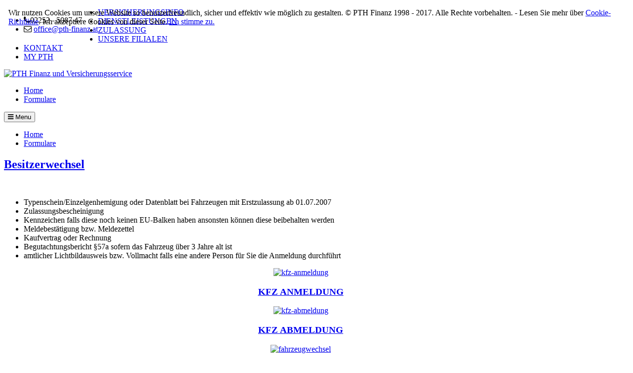

--- FILE ---
content_type: text/html; charset=UTF-8
request_url: https://www.pth-finanz.at/besitzerwechsel.html
body_size: 7643
content:


<!DOCTYPE html>
<html prefix="og: http://ogp.me/ns#"  lang="de-de">
<head>
	<base href="https://www.pth-finanz.at/besitzerwechsel.html" />
	<meta http-equiv="content-type" content="text/html; charset=utf-8" />
	<meta name="author" content="Super User" />
	<meta name="viewport" content="width=device-width, initial-scale=1.0" />
	<meta name="generator" content="PTH Finanz und Versicherungsservice" />
	<title>Besitzerwechsel - PTH Finanz und Versicherungsservice</title>
	<link href="/favicon.ico" rel="shortcut icon" type="image/vnd.microsoft.icon" />
	<link href="https://cdnjs.cloudflare.com/ajax/libs/simple-line-icons/2.4.1/css/simple-line-icons.min.css" rel="stylesheet" type="text/css" />
	<link href="/components/com_k2/css/k2.css?v=2.8.0" rel="stylesheet" type="text/css" />
	<link href="/templates/pthfinanz/css/sj-reslisting-me.css" rel="stylesheet" type="text/css" />
	<link href="/templates/pthfinanz/asset/bootstrap/css/bootstrap.min.css" rel="stylesheet" type="text/css" />
	<link href="/templates/pthfinanz/css/template-red.css" rel="stylesheet" type="text/css" />
	<link href="/templates/pthfinanz/css/pattern.css" rel="stylesheet" type="text/css" />
	<link href="/templates/pthfinanz/css/your_css.css" rel="stylesheet" type="text/css" />
	<link href="/templates/pthfinanz/asset/fonts/awesome/css/font-awesome.min.css" rel="stylesheet" type="text/css" />
	<link href="/templates/pthfinanz/css/responsive.css" rel="stylesheet" type="text/css" />
	<link href="http://fonts.googleapis.com/css?family=
Lato" rel="stylesheet" type="text/css" />
	<link href="/media/com_acymailing/css/module_default_picture_blue.css?v=1512567800" rel="stylesheet" type="text/css" />
	<link href="/modules/mod_maximenuck/themes/blank/css/maximenuck.php?monid=maximenuck375" rel="stylesheet" type="text/css" />
	<link href="/modules/mod_maximenuck/themes/theme2/css/maximenuck.php?monid=maximenuck382" rel="stylesheet" type="text/css" />
	<link href="/modules/mod_maximenuck/themes/theme2/css/maximenuck.php?monid=maximenuck391" rel="stylesheet" type="text/css" />
	<link href="/modules/mod_djmegamenu/themes/default/css/djmegamenu.css" rel="stylesheet" type="text/css" />
	<link href="/modules/mod_djmegamenu/assets/css/animations.css" rel="stylesheet" type="text/css" />
	<link href="/modules/mod_djmegamenu/assets/css/offcanvas.css" rel="stylesheet" type="text/css" />
	<link href="/modules/mod_djmegamenu/mobilethemes/dark/djmobilemenu.css" rel="stylesheet" type="text/css" />
	<link href="//maxcdn.bootstrapcdn.com/font-awesome/4.5.0/css/font-awesome.min.css" rel="stylesheet" type="text/css" />
	<link href="/plugins/system/ytshortcodes/assets/css/shortcodes.css" rel="stylesheet" type="text/css" />
	<link href="/media/widgetkit/wk-styles-d767b386.css" rel="stylesheet" type="text/css" id="wk-styles-css" />
	<style type="text/css">
.container{width:1200px}body{font-family:
Lato;font-weight:}#menu a{font-family:
Lato;font-weight:}h1,h2,h3{font-family:
Lato;font-weight:}		.dj-hideitem { display: none !important; }
@media screen and (max-width: 640px) {div#maximenuck375 ul.maximenuck li.maximenuck.nomobileck, div#maximenuck375 .maxipushdownck ul.maximenuck2 li.maximenuck.nomobileck { display: none !important; }}@media screen and (min-width: 641px) {div#maximenuck375 ul.maximenuck li.maximenuck.nodesktopck, div#maximenuck375 .maxipushdownck ul.maximenuck2 li.maximenuck.nodesktopck { display: none !important; }}
div#maximenuck382.maximenuckv ul.maximenuck li.maximenuck.level1.active, div#maximenuck382.maximenuckv ul.maximenuck li.maximenuck.level1.parent.active, 
div#maximenuck382.maximenuckv ul.maximenuck li.maximenuck.level1:hover, div#maximenuck382.maximenuckv ul.maximenuck li.maximenuck.level1.parent:hover { background: #990000;background-color: #990000;background-image: url("/modules/mod_maximenuck/assets/svggradient/maximenuck382level1itemhoverstyles-gradient.svg");background: -moz-linear-gradient(top,  #990000 0%, #B30000 100%);background: -webkit-gradient(linear, left top, left bottom, color-stop(0%,#990000), color-stop(100%,#B30000)); background: -webkit-linear-gradient(top,  #990000 0%,#B30000 100%);background: -o-linear-gradient(top,  #990000 0%,#B30000 100%);background: -ms-linear-gradient(top,  #990000 0%,#B30000 100%);background: linear-gradient(top,  #990000 0%,#B30000 100%);  } 
div#maximenuck382.maximenuckv ul.maximenuck li.maximenuck.level1.active > a, div#maximenuck382.maximenuckv ul.maximenuck li.maximenuck.level1.active > span, 
div#maximenuck382.maximenuckv ul.maximenuck li.maximenuck.level1:hover > a, div#maximenuck382.maximenuckv ul.maximenuck li.maximenuck.level1:hover > span.separator {  } @media screen and (max-width: 640px) {div#maximenuck382 ul.maximenuck li.maximenuck.nomobileck, div#maximenuck382 .maxipushdownck ul.maximenuck2 li.maximenuck.nomobileck { display: none !important; }}@media screen and (min-width: 641px) {div#maximenuck382 ul.maximenuck li.maximenuck.nodesktopck, div#maximenuck382 .maxipushdownck ul.maximenuck2 li.maximenuck.nodesktopck { display: none !important; }}
div#maximenuck391.maximenuckv ul.maximenuck li.maximenuck.level1.active, div#maximenuck391.maximenuckv ul.maximenuck li.maximenuck.level1.parent.active, 
div#maximenuck391.maximenuckv ul.maximenuck li.maximenuck.level1:hover, div#maximenuck391.maximenuckv ul.maximenuck li.maximenuck.level1.parent:hover { background: #990000;background-color: #990000;background-image: url("/modules/mod_maximenuck/assets/svggradient/maximenuck391level1itemhoverstyles-gradient.svg");background: -moz-linear-gradient(top,  #990000 0%, #B30000 100%);background: -webkit-gradient(linear, left top, left bottom, color-stop(0%,#990000), color-stop(100%,#B30000)); background: -webkit-linear-gradient(top,  #990000 0%,#B30000 100%);background: -o-linear-gradient(top,  #990000 0%,#B30000 100%);background: -ms-linear-gradient(top,  #990000 0%,#B30000 100%);background: linear-gradient(top,  #990000 0%,#B30000 100%);  } 
div#maximenuck391.maximenuckv ul.maximenuck li.maximenuck.level1.active > a, div#maximenuck391.maximenuckv ul.maximenuck li.maximenuck.level1.active > span, 
div#maximenuck391.maximenuckv ul.maximenuck li.maximenuck.level1:hover > a, div#maximenuck391.maximenuckv ul.maximenuck li.maximenuck.level1:hover > span.separator {  } @media screen and (max-width: 640px) {div#maximenuck391 ul.maximenuck li.maximenuck.nomobileck, div#maximenuck391 .maxipushdownck ul.maximenuck2 li.maximenuck.nomobileck { display: none !important; }}@media screen and (min-width: 641px) {div#maximenuck391 ul.maximenuck li.maximenuck.nodesktopck, div#maximenuck391 .maxipushdownck ul.maximenuck2 li.maximenuck.nodesktopck { display: none !important; }}
			#dj-megamenu381mobile { display: none; }
		@media (max-width: 979px) {
			#dj-megamenu381, #dj-megamenu381sticky, #dj-megamenu381placeholder { display: none; }
			#dj-megamenu381mobile { display: block; }
		}
	
	</style>
	<script src="/media/jui/js/jquery.min.js?7a771cf59a3e24951cb5e1a606585bf5" type="text/javascript"></script>
	<script src="/media/jui/js/jquery-noconflict.js?7a771cf59a3e24951cb5e1a606585bf5" type="text/javascript"></script>
	<script src="/media/jui/js/jquery-migrate.min.js?7a771cf59a3e24951cb5e1a606585bf5" type="text/javascript"></script>
	<script src="/media/k2/assets/js/k2.frontend.js?v=2.8.0&amp;sitepath=/" type="text/javascript"></script>
	<script src="/plugins/system/maximenuckmobile/assets/maximenuckmobile.js" type="text/javascript"></script>
	<script src="https://www.pth-finanz.at/templates/pthfinanz/asset/bootstrap/js/bootstrap.min.js" type="text/javascript"></script>
	<script src="https://www.pth-finanz.at/templates/pthfinanz/js/scrollReveal.js" type="text/javascript"></script>
	<script src="https://www.pth-finanz.at/templates/pthfinanz/js/yt-script.js" type="text/javascript"></script>
	<script src="https://www.pth-finanz.at/templates/pthfinanz/menusys/class/mega/assets/jquery.megamenu.js" type="text/javascript"></script>
	<script src="https://www.pth-finanz.at/templates/pthfinanz/menusys/class/common/js/jquery.easing.1.3.js" type="text/javascript"></script>
	<script src="https://www.pth-finanz.at/media/system/js/core.js?v=1513056392" type="text/javascript"></script>
	<script src="/media/com_acymailing/js/acymailing_module.js?v=581" type="text/javascript" async="async"></script>
	<script src="/media/jui/js/jquery.ui.core.min.js?7a771cf59a3e24951cb5e1a606585bf5" type="text/javascript"></script>
	<script src="/modules/mod_maximenuck/assets/maximenuck.js" type="text/javascript"></script>
	<script src="/modules/mod_djmegamenu/assets/js/jquery.djmegamenu.js" type="text/javascript" defer="defer"></script>
	<script src="/modules/mod_djmegamenu/assets/js/jquery.djmobilemenu.js" type="text/javascript" defer="defer"></script>
	<script src="https://www.pth-finanz.at/plugins/system/ytshortcodes/assets/js/prettify.js" type="text/javascript"></script>
	<script src="https://www.pth-finanz.at/plugins/system/ytshortcodes/assets/js/shortcodes.js" type="text/javascript"></script>
	<script src="/media/widgetkit/uikit2-6ef38d3f.js" type="text/javascript"></script>
	<script src="/media/widgetkit/wk-scripts-0c077d91.js" type="text/javascript"></script>
	<script type="text/javascript">var TMPL_NAME = "pthfinanz";var TMPL_COOKIE = ["bgimage","themecolor","templateLayout","menustyle","activeNotice","typelayout"];</script>


    <meta name="HandheldFriendly" content="true"/>
	<meta name="format-detection" content="telephone=no">
	<meta name="apple-mobile-web-app-capable" content="YES" />
    <meta http-equiv="content-type" content="text/html; charset=utf-8" />
	
	<!-- META FOR IOS & HANDHELD -->
			<meta name="viewport" content="width=device-width, initial-scale=1.0, user-scalable=yes"/>
		
	<!-- LINK FOR FAVICON -->
			<link rel="icon" type="image/x-icon" href="/images/favicon.ico" />
    	
    
	
<style>
                div#cookieMessageContainer {
                    position:fixed;
                    z-index:9999;
                    top:0px;
					right:0px;
                    margin:0px auto;
					
                }
                table, tr, td {border:0px !important}
				#cookieMessageContainer table,#cookieMessageContainer td{margin:0;padding:0;vertical-align:middle}
                #cookieMessageAgreementForm {margin-left:10px;}
                #cookieMessageInformationIcon {margin-right:10px;height:29px;}
                #info_icon {vertical-align:middle;margin-top:5px;}
                #buttonbarContainer {height:29px;margin-bottom:-10px;}
                #cookietable {border:none;cellpadding:0px;}
                #cookietable td {border:none;}
                #outer table, #outer tr, #outer td {border:none;}
                #outer{padding:2px;}
				
				
            </style></head>
<body id="bd" class="home-layout1 res" >
	
	<div id="yt_wrapper" class=" ">
		
		<header id="yt_header" class="block">						<div class="container">
							<div class="row">
									<div id="top1"  class="col-sm-12" >
			
<ul class="pull-left phone-mail">
<li><i class="fa fa-phone pull- " style=" "></i>02252 - 5087 47</li>
<li class="hidden-xs"><i class="fa fa-envelope-o  pull- " style=" "></i> <span id="cloak22c4ad3c88231f9fd873e1d2bd764dc6">Diese E-Mail-Adresse ist vor Spambots geschützt! Zur Anzeige muss JavaScript eingeschaltet sein!</span><script type='text/javascript'>
				document.getElementById('cloak22c4ad3c88231f9fd873e1d2bd764dc6').innerHTML = '';
				var prefix = '&#109;a' + 'i&#108;' + '&#116;o';
				var path = 'hr' + 'ef' + '=';
				var addy22c4ad3c88231f9fd873e1d2bd764dc6 = '&#111;ff&#105;c&#101;' + '&#64;';
				addy22c4ad3c88231f9fd873e1d2bd764dc6 = addy22c4ad3c88231f9fd873e1d2bd764dc6 + 'pth-f&#105;n&#97;nz' + '&#46;' + '&#97;t';
				var addy_text22c4ad3c88231f9fd873e1d2bd764dc6 = '&#111;ff&#105;c&#101;' + '&#64;' + 'pth-f&#105;n&#97;nz' + '&#46;' + '&#97;t';document.getElementById('cloak22c4ad3c88231f9fd873e1d2bd764dc6').innerHTML += '<a ' + path + '\'' + prefix + ':' + addy22c4ad3c88231f9fd873e1d2bd764dc6 + '\'>'+addy_text22c4ad3c88231f9fd873e1d2bd764dc6+'<\/a>';
		</script></li>
</ul>
<ul id="dj-megamenu381" class="dj-megamenu dj-megamenu-default " data-options='{"wrap":null,"animIn":"fadeInUp","animOut":"zoomOut","animSpeed":"normal","openDelay":"250","closeDelay":"500","event":"mouseenter","fixed":"0","offset":"0","theme":"default","direction":"ltr","wcag":"1"}' data-trigger="979">
<li class="dj-up itemid1320 first"><a class="dj-up_a  " href="/versicherungsinfo.html" ><span >VERSICHERUNGSINFO</span></a></li><li class="dj-up itemid1292"><a class="dj-up_a  " href="/dienstleistungen.html" ><span >DIENSTLEISTUNGEN</span></a></li><li class="dj-up itemid1293"><a class="dj-up_a  " href="/zulassung.html" ><span >ZULASSUNG</span></a></li><li class="dj-up itemid1297"><a class="dj-up_a  " href="/unsere-filialen.html" ><span >UNSERE FILIALEN</span></a></li><li class="dj-up itemid1397"><a class="dj-up_a  " href="/pth-finanz-kontakt.html" ><span >KONTAKT</span></a></li><li class="dj-up itemid1298"><a class="dj-up_a  " href="https://my.pth-finanz.at:9443" target="_blank" ><span >MY PTH</span></a></li></ul>



	<div id="dj-megamenu381mobile" class="dj-megamenu-offcanvas dj-megamenu-offcanvas-dark ">
		<a href="#" class="dj-mobile-open-btn" aria-label="MOD_DJMEGAMENU_OPEN_MENU_BTN"><i class="fa fa-bars" aria-hidden="true"></i></a>
		
		<aside class="dj-offcanvas dj-offcanvas-dark " data-effect="3">
			<div class="dj-offcanvas-top">
				<a href="#" class="dj-offcanvas-close-btn" aria-label="MOD_DJMEGAMENU_CLOSE_MENU_BTN"><i class="fa fa-close" aria-hidden="true"></i></a>
			</div>
						
						
			<div class="dj-offcanvas-content">			
				<ul class="dj-mobile-nav dj-mobile-dark ">
<li class="dj-mobileitem itemid-1320"><a href="/versicherungsinfo.html" >VERSICHERUNGSINFO</a></li><li class="dj-mobileitem itemid-1292"><a href="/dienstleistungen.html" >DIENSTLEISTUNGEN</a></li><li class="dj-mobileitem itemid-1293"><a href="/zulassung.html" >ZULASSUNG</a></li><li class="dj-mobileitem itemid-1297"><a href="/unsere-filialen.html" >UNSERE FILIALEN</a></li><li class="dj-mobileitem itemid-1397"><a href="/pth-finanz-kontakt.html" >KONTAKT</a></li><li class="dj-mobileitem itemid-1298"><a href="https://my.pth-finanz.at:9443" target="_blank" >MY PTH</a></li></ul>
			</div>
			
						
			<div class="dj-offcanvas-end" tabindex="0"></div>
		</aside>
	</div>


		</div>
									</div>
						</div>
						
                    </header>			<nav id="yt_menuwrap" class="block">						<div class="container">
							<div class="row">
									<div id="yt_logo" class=" col-md-3 col-sm-12 col-xs-12"  >
						
			<a class="logo" href="/" title="PTH Finanz und Versicherungsservice">
				<img data-placeholder="no" src="https://www.pth-finanz.at/images/pth-logo.png" alt="PTH Finanz und Versicherungsservice" style="width:190px;height:autopx;"  />
			</a>
           
                </div>
				<div id="yt_mainmenu" class="col-sm-15"  >
			<ul id="meganavigator" class="clearfix navi "><li class="level1 first ">
	<a title="Home" class="level1 first  item-link" href="https://www.pth-finanz.at/"><span class="menu-title">Home</span></a>	
	</li>

<li class="level1 last ">
	<a title="Formulare" class="level1 last  item-link" href="/formulare.html"><span class="menu-title">Formulare</span></a>	
	</li>

</ul>	<script type="text/javascript">
				jQuery(function($){
            $('#meganavigator').megamenu({ 
            	'wrap':'#yt_menuwrap .container',
            	'easing': 'easeInSine',
				'mm_timeout': '250'
            });
	    });
		
	</script>
	
		<div id="yt-responivemenu" class="yt-resmenu ">
			<button data-target=".nav-collapse" data-toggle="collapse" class="btn btn-navbar collapsed" type="button">
				<i class="fa fa-bars"></i> Menu			</button>
			<div id="resmenu_sidebar" class="nav-collapse collapse" >
				<ul class="nav resmenu">
				    <li><a title="Home" href='https://www.pth-finanz.at/'>Home</a>        </li>
        <li><a title="Formulare" href='/formulare.html'>Formulare</a>        </li>
    				</ul>
			</div>
			
		</div>
	<script type="text/javascript">
	
	/*jQuery(document).click(function (e) {
		if (!jQuery(e.target).hasClass("nav-collapse") && jQuery(e.target).parents(".nav-collapse").length === 0) {
				jQuery('#resmenu_sidebar').removeClass('in');
		}
	});*/
	
	jQuery(document).ready(function($) {
		$('.btn-navbar').click(function(){
				$(this).children().toggleClass('fa-times');
		});
		$("ul.resmenu li.haveChild").each(function() {
			$(this).children(".res-wrapnav").css('display', 'none');
			var ua = navigator.userAgent,
			event = (ua.match(/iPad/i)) ? "touchstart" : "click";
			$(this).children(".menuress-toggle").bind(event, function() {
				
				$(this).parent().addClass(function(){
					if($(this).hasClass("active")){
						//$(this).removeClass("active");
						return "";
					}
					return "active";
				});
				
				$(this).siblings(".res-wrapnav").slideDown(350);
				$(this).parent().siblings("li").children(".res-wrapnav").slideUp(350);
				$(this).parent().siblings("li").removeClass("active");
			});
			
		});
		
	});
</script>        </div>
									</div>
						</div>
						
                    </nav>			<section id="content" class="  no-left  nogroup-leftblock">						
						<div  class="container">
							<div  class="row">
								<aside id="content_left" class="col-md-3 col-sm-12 hidden"></aside> <div id="content_main" class="col-md-9 col-sm-12">			<div id="system-message-container">
	</div>

                  <div id="yt_component">
             <article class="item-page">
	
				<header class="article-header">
		<h2>
																			<a href="/besitzerwechsel.html">
					Besitzerwechsel					<span class="title-color"></span>
					</a>
					
									</h2>
	</header>
					
	
	
		
	
					
			<figure class="img-fulltext pull-none">
		<a  href="/besitzerwechsel.html" title="">	
			<img src="/images/benoetigte-unterlagen.jpg" alt="" />		</a>	
	</figure>
		
	
	
		
		
					<ul>
<li>Typenschein/Einzelgenhemigung oder Datenblatt bei Fahrzeugen mit Erstzulassung ab 01.07.2007</li>
<li>Zulassungsbescheinigung</li>
<li>Kennzeichen falls diese noch keinen EU-Balken haben ansonsten können diese beibehalten werden</li>
<li>Meldebestätigung bzw. Meldezettel</li>
<li>Kaufvertrag oder Rechnung</li>
<li>Begutachtungsbericht §57a sofern das Fahrzeug über 3 Jahre alt ist</li>
<li>amtlicher Lichtbildausweis bzw. Vollmacht falls eine andere Person für Sie die Anmeldung durchführt</li>
</ul>
<div style="margin-top: 15px;" align="center">
<div class="main">
<div class="row">
<div class="col-md-4 col-sm-6 item" data-sr="enter top and scale up 100% over 0.5s"><a href="/kfz-anmeldung.html"> <img src="/images/zulassung-benoetigte-unterlagen/kfz-anmeldung.jpg" alt="kfz-anmeldung" /> </a>
<h3 class="title"><a href="/kfz-anmeldung.html">KFZ ANMELDUNG</a></h3>
</div>
<div class="col-md-4 col-sm-6 item" data-sr="enter top and scale up 100% over 0.5s"><a href="/kfz-abmeldung.html"> <img src="/images/zulassung-benoetigte-unterlagen/kfz-abmeldung.jpg" alt="kfz-abmeldung" /> </a>
<h3 class="title"><a href="/kfz-abmeldung.html">KFZ ABMELDUNG</a></h3>
</div>
<div class="col-md-4 col-sm-6 item" data-sr="enter top and scale up 100% over 0.5s"><a href="/fahrzeugwechsel.html"> <img src="/images/zulassung-benoetigte-unterlagen/fahrzeugwechsel.jpg" alt="fahrzeugwechsel" /> </a>
<h3 class="title"><a href="/fahrzeugwechsel.html">FAHRZEUGWECHSEL</a></h3>
</div>
</div>
</div>
<p>&nbsp;</p>
<p>&nbsp;</p>
<div class="main">
<div class="row">
<div class="col-md-4 col-sm-6 item" data-sr="enter top and scale up 100% over 0.5s"><a href="/besitzerwechsel.html"> <img src="/images/zulassung-benoetigte-unterlagen/besitzerwechsel.jpg" alt="besitzerwechsel" /> </a>
<h3 class="title"><a href="/besitzerwechsel.html">BESITZERWECHSEL</a></h3>
</div>
<div class="col-md-4 col-sm-6 item" data-sr="enter top and scale up 100% over 0.5s"><a href="/behördenwechsel.html"> <img src="/images/zulassung-benoetigte-unterlagen/behoerdenwechsel.jpg" alt="behördenwechsel" /> </a>
<h3 class="title"><a href="/behördenwechsel.html">BEHÖRDEWECHSEL</a></h3>
</div>
<div class="col-md-4 col-sm-6 item" data-sr="enter top and scale up 100% over 0.5s"><a href="/adressänderung.html"> <img src="/images/zulassung-benoetigte-unterlagen/adressaenderung.jpg" alt="adressänderung" /> </a>
<h3 class="title"><a href="/adressänderung.html">ADRESSÄNDERUNG</a></h3>
</div>
</div>
</div>
</div> 	
	
	
	
						 
	
</article>
        </div>
		</div> <aside id="content_right" class="col-md-3 col-sm-12">		<div id="right"   class="col-sm-12" >
			    		<div class="module  clearfix" >
	    		    <h3 class="modtitle">
		    		     BENÖTIGTE UNTERLAGEN		    <span class="title-color"></span>
		    		    </h3>
	    	    <div class="modcontent clearfix">
			
			<!--[if lte IE 7]>
			<link href="/modules/mod_maximenuck/themes/theme2/css/ie7.css" rel="stylesheet" type="text/css" />
			<![endif]--><!-- debut Maximenu CK, par cedric keiflin -->
	<div class="maximenuckv ltr" id="maximenuck382" style="z-index:10;">
        <div class="maxiroundedleft"></div>
        <div class="maxiroundedcenter">
            <ul class=" maximenuck">
												<li data-level="1" class="maximenuck item1381 first level1 " style="z-index : 12000;" ><a class="maximenuck " href="/kfz-anmeldung.html"><span class="titreck">KFZ-Anmeldung</span></a>
		</li><li data-level="1" class="maximenuck item1382 level1 " style="z-index : 11999;" ><a class="maximenuck " href="/kfz-abmeldung.html"><span class="titreck">KFZ-Abmeldung</span></a>
		</li><li data-level="1" class="maximenuck item1383 level1 " style="z-index : 11998;" ><a class="maximenuck " href="/fahrzeugwechsel.html"><span class="titreck">Fahrzeugwechsel</span></a>
		</li><li data-level="1" class="maximenuck item1384 current active level1 " style="z-index : 11997;" ><a class="maximenuck " href="/besitzerwechsel.html"><span class="titreck">Besitzerwechsel</span></a>
		</li><li data-level="1" class="maximenuck item1385 level1 " style="z-index : 11996;" ><a class="maximenuck " href="/behördenwechsel.html"><span class="titreck">Behördenwechsel</span></a>
		</li><li data-level="1" class="maximenuck item1386 last level1 " style="z-index : 11995;" ><a class="maximenuck " href="/adressänderung.html"><span class="titreck">Adressänderung</span></a></li>            </ul>
        </div>
        <div class="maxiroundedright"></div>
        <div style="clear:both;"></div>
    </div>
    <!-- fin maximenuCK -->
	    </div>
	</div>
        		<div class="module box4 clearfix" >
	    		    <h3 class="modtitle">
		    		    LEISTUNGEN		    <span class="title-color"></span>
		    		    </h3>
	    	    <div class="modcontent clearfix">
			
<div class="rt-grid-8">
<div class="rt-block component-block">
<div class="component-content">
<div class="item-page">
<p style="text-align: left;">FÜR ALLE ABWICKLUNGEN DIE NICHT VORORT ERLEDIGT WERDEN KÖNNEN, BITTEN WIR ZUSÄTZLICH EIN KFZ-ANMELDESERVICE MIT FOLGENDEN LEISTUNGEN AN:</p>
<ul>
<li>Abholung und Zustellung von KFZ-Dokumenten</li>
<li>Depot bzw. Hinterlegung der KFZ-Kennzeichen</li>
<li>Kennzeichen- Nachbestellung</li>
<li>Einreichen von Wunschkennzeichen</li>
<li>Ausstellen von Zulassungschein- bzw Datenauszugduplikaten</li>
<li>Adress/Namensänderungen</li>
<li>Abwicklungen am selben Tag</li>
</ul>
</div>
</div>
</div>
</div>
	    </div>
	</div>
        		<div class="module  clearfix" >
	    		    <h3 class="modtitle">
		    		    UNSERE FILIALEN		    <span class="title-color"></span>
		    		    </h3>
	    	    <div class="modcontent clearfix">
			
			<!--[if lte IE 7]>
			<link href="/modules/mod_maximenuck/themes/theme2/css/ie7.css" rel="stylesheet" type="text/css" />
			<![endif]--><!-- debut Maximenu CK, par cedric keiflin -->
	<div class="maximenuckv ltr" id="maximenuck391" style="z-index:10;">
        <div class="maxiroundedleft"></div>
        <div class="maxiroundedcenter">
            <ul class=" maximenuck">
												<li data-level="1" class="maximenuck item1407 first level1 " style="z-index : 12000;" ><a class="maximenuck " href="/pth-finanz-unsere-filialen.html"><span class="titreck">Unsere Filialen</span></a>
		</li><li data-level="1" class="maximenuck item1408 level1 " style="z-index : 11999;" ><a class="maximenuck " href="/pth-finanz-filiale-traiskirchen.html"><span class="titreck">Filiale Traiskirchen</span></a>
		</li><li data-level="1" class="maximenuck item1409 level1 " style="z-index : 11998;" ><a class="maximenuck " href="/pth-finanz-filiale-wien.html"><span class="titreck">Filiale Wien</span></a>
		</li><li data-level="1" class="maximenuck item1410 last level1 " style="z-index : 11997;" ><a class="maximenuck " href="/pth-finanz-filiale-zwölfaxing.html"><span class="titreck">Filiale Zwölfaxing</span></a></li>            </ul>
        </div>
        <div class="maxiroundedright"></div>
        <div style="clear:both;"></div>
    </div>
    <!-- fin maximenuCK -->
	    </div>
	</div>
    
		</div>
		</aside> 							</div >
						</div >
						
                    </section>					<section id="yt_spotlight7" class="block">						<div class="container">
							<div class="row">
									<div id="bottom1"  class="col-md-3 col-sm-6 col-xs-12" >
			    		<div class="module  mod-contact-hexagon clearfix" >
	    	    <div class="modcontent clearfix">
			
<ul class="contact-hexagon">
<li><i class="fa fa-map-marker pull- " style=" "></i>Wiener Neustädter Straße 7 2514 Traiskirchen</li>
<li><i class="fa fa-phone pull- " style=" "></i>02252 - 5087 47</li>
<li><i class="fa fa-fax pull- " style=" "></i>02252 - 5087 98</li>
<li><i class="fa fa-envelope pull- " style=" "></i> <span id="cloak1a8f6743769c105df545b1bdb6e853f1">Diese E-Mail-Adresse ist vor Spambots geschützt! Zur Anzeige muss JavaScript eingeschaltet sein!</span><script type='text/javascript'>
				document.getElementById('cloak1a8f6743769c105df545b1bdb6e853f1').innerHTML = '';
				var prefix = '&#109;a' + 'i&#108;' + '&#116;o';
				var path = 'hr' + 'ef' + '=';
				var addy1a8f6743769c105df545b1bdb6e853f1 = '&#111;ff&#105;c&#101;' + '&#64;';
				addy1a8f6743769c105df545b1bdb6e853f1 = addy1a8f6743769c105df545b1bdb6e853f1 + 'pth-f&#105;n&#97;nz' + '&#46;' + '&#97;t';
				var addy_text1a8f6743769c105df545b1bdb6e853f1 = '&#111;ff&#105;c&#101;' + '&#64;' + 'pth-f&#105;n&#97;nz' + '&#46;' + '&#97;t';document.getElementById('cloak1a8f6743769c105df545b1bdb6e853f1').innerHTML += '<a ' + path + '\'' + prefix + ':' + addy1a8f6743769c105df545b1bdb6e853f1 + '\'>'+addy_text1a8f6743769c105df545b1bdb6e853f1+'<\/a>';
		</script></li>
</ul>
	    </div>
	</div>
    
		</div>
				<div id="bottom2"  class="col-md-3 col-sm-6 col-xs-12" >
			    		<div class="module  clearfix" >
	    		    <h3 class="modtitle">
		    		    INFO:		    <span class="title-color"></span>
		    		    </h3>
	    	    <div class="modcontent clearfix">
			
			<!--[if lte IE 7]>
			<link href="/modules/mod_maximenuck/themes/blank/css/ie7.css" rel="stylesheet" type="text/css" />
			<![endif]--><!-- debut Maximenu CK, par cedric keiflin -->
	<div class="maximenuckv ltr" id="maximenuck375" style="z-index:10;">
        <div class="maxiroundedleft"></div>
        <div class="maxiroundedcenter">
            <ul class=" maximenuck">
												<li data-level="1" class="maximenuck item1364 first level1 " style="z-index : 12000;" ><a class="maximenuck " href="/pth-finanz-startseite.html"><span class="titreck">Home</span></a>
		</li><li data-level="1" class="maximenuck item1363 level1 " style="z-index : 11999;" ><a class="maximenuck " href="/impressum.html"><span class="titreck">Impressum</span></a>
		</li><li data-level="1" class="maximenuck item1365 level1 " style="z-index : 11998;" ><a class="maximenuck " href="/agb.html"><span class="titreck">AGB</span></a>
		</li><li data-level="1" class="maximenuck item1366 level1 " style="z-index : 11997;" ><a class="maximenuck " href="/datenschutzerklärung.html"><span class="titreck">Datenschutzerklärung</span></a>
		</li><li data-level="1" class="maximenuck item1394 level1 " style="z-index : 11996;" ><a class="maximenuck " href="/kontakt.html"><span class="titreck">Kontakt </span></a>
		</li><li data-level="1" class="maximenuck item1396 last level1 " style="z-index : 11995;" ><a class="maximenuck " href="http://my.pth-finanz.at:9443/" target="_blank" ><span class="titreck">My PTH</span></a></li>            </ul>
        </div>
        <div class="maxiroundedright"></div>
        <div style="clear:both;"></div>
    </div>
    <!-- fin maximenuCK -->
	    </div>
	</div>
    
		</div>
				<div id="bottom3"  class="col-sm-6" >
			    		<div class="module  clearfix" >
	    		    <h3 class="modtitle">
		    		    Newsletter		    <span class="title-color"></span>
		    		    </h3>
	    	    <div class="modcontent clearfix">
			<div class="acymailing_module" id="acymailing_module_formAcymailing56471">
	<div class="acymailing_fulldiv" id="acymailing_fulldiv_formAcymailing56471"  >
		<form id="formAcymailing56471" action="/besitzerwechsel.html" onsubmit="return submitacymailingform('optin','formAcymailing56471', 0)" method="post" name="formAcymailing56471"  >
		<div class="acymailing_module_form" >
						<table class="acymailing_form">
				<tr>
													<td class="acyfield_name acy_requiredField">
								<input id="user_name_formAcymailing56471"  style="width:95%" onfocus="if(this.value == 'Name') this.value = '';" onblur="if(this.value=='') this.value='Name';" type="text" class="inputbox required" name="user[name]" value="Name" title="Name"/>								</td></tr><tr>								<td class="acyfield_email acy_requiredField">
								<input id="user_email_formAcymailing56471"  style="width:95%" onfocus="if(this.value == 'E-Mail') this.value = '';" onblur="if(this.value=='') this.value='E-Mail';" type="text" class="inputbox required" name="user[email]" value="E-Mail" title="E-Mail"/>								</td></tr><tr>					<td class="captchakeymodule">
										</tr><tr>
					
					<td  class="acysubbuttons">
												<input class="button subbutton btn btn-primary" type="submit" value="Abonnieren" name="Submit" onclick="try{ return submitacymailingform('optin','formAcymailing56471', 0); }catch(err){alert('The form could not be submitted '+err);return false;}"/>
											</td>
				</tr>
			</table>
						<input type="hidden" name="ajax" value="0" />
			<input type="hidden" name="acy_source" value="module_400" />
			<input type="hidden" name="ctrl" value="sub"/>
			<input type="hidden" name="task" value="notask"/>
			<input type="hidden" name="redirect" value="https%3A%2F%2Fwww.pth-finanz.at%2Fbesitzerwechsel.html"/>
			<input type="hidden" name="redirectunsub" value="https%3A%2F%2Fwww.pth-finanz.at%2Fbesitzerwechsel.html"/>
			<input type="hidden" name="option" value="com_acymailing"/>
						<input type="hidden" name="hiddenlists" value="1"/>
			<input type="hidden" name="acyformname" value="formAcymailing56471" />
									</div>
		</form>
	</div>
	</div>
	    </div>
	</div>
    
		</div>
									</div>
						</div>
						
                    </section>			<footer id="yt_footer" class="block">						<div class="container">
							<div class="row">
									<div id="yt_copyright" class="col-md-9"  >
					
       
		
	
					<div class="copyright">
				Copyright © 2026 PTH Finanz. All Rights Reserved			</div>
				

		<div class="designby copyright_middle">
			Designed by <a target="_blank" title="Visit SCVision!" href="http://www.scvision.at/">SCVision.at</a>
		</div>
			
        		
                </div>
				<div id="footer"  class="col-md-3" >
			
<div class="pull-right social-cus-mod"><div class="yt-socialbt"><a data-placement="top" target="_blank" class="sb facebook default  cicle " title="" href="https://www.facebook.com/PTH-Finanz-und-Versicherungsservice-GmbH-543496309049684/"><i class="fa fa-facebook"></i></a></div> <div class="yt-socialbt"><a data-placement="top" target="_blank" class="sb twitter default  cicle " title="" href="http://twitter.com/ "><i class="fa fa-twitter"></i></a></div> <div class="yt-socialbt"><a data-placement="top" target="_blank" class="sb google-plus default  cicle " title="" href="https://plus.google.com/"><i class="fa fa-google-plus"></i></a></div> <div class="yt-socialbt"><a data-placement="top" target="_blank" class="sb linkedin default  cicle " title="" href="http://linkedin.com/"><i class="fa fa-linkedin"></i></a></div></div>

		</div>
									</div>
						</div>
						
                    </footer>			        
	<a id="yt-totop" class="backtotop" href="#"><i class="fa fa-angle-up"></i> Top </a>
    <script type="text/javascript">
		
		jQuery('.backtotop').click(function () {
			jQuery('body,html').animate({
					scrollTop:0
				}, 1200);
			return false;
		});
    </script>

	



		
	</div>
	
<script type="text/javascript">function resizeIframe(obj) {
    obj.style.height = obj.contentWindow.document.body.scrollHeight + 'px';
  }</script>
	
<div id="outer" style="width:100%"><div id="cookieMessageContainer" style="width:100%;"><table width="100%"><tr><td colspan="2"><div id="cookieMessageText" style="padding:15px;"><span >Wir nutzen Cookies um unsere Website so benutzerfreundlich, sicher und effektiv wie möglich zu gestalten.
© PTH Finanz 1998 - 2017. Alle Rechte vorbehalten. - Lesen Sie mehr über  <a id="cookieMessageDetailsLink" title="View our privacy policy page" href="https://de.wikipedia.org/wiki/Cookie" target="_blank">Cookie-Richtlinie</a>.</span><span class="accept"><span class="cookieMessageText"> Ich akzeptiere Cookies von dieser Seite.</span></span></label> <a href="#" class="cookie_button" id="continue_button" onclick="SetCookie('cookieAcceptanceCookie','accepted',9999);">Ich stimme zu.</a></div></td></tr></table></div></div><script type="text/javascript" src="https://www.pth-finanz.at/plugins/system/EUCookieDirectiveLite/EUCookieDirectiveLite/EUCookieDirective.js"></script>
<script  type="text/javascript">
						function jSelectShortcode(text) {
							jQuery("#yt_shorcodes").removeClass("open");
							text = text.replace(/'/g, '"');
							
							//1.Editor Content
							if(document.getElementById('jform_articletext') != null) {
								jInsertEditorText(text, 'jform_articletext');
							}
							if(document.getElementById('jform_description') != null) {
								jInsertEditorText(text, 'jform_description');
							}
							
							//2.Editor K2
							if(document.getElementById('description') != null) {
								jInsertEditorText(text, 'description');
							}
							if(document.getElementById('text') != null) {
								jInsertEditorText(text, 'text');
							}
							
							//3.Editor VirtueMart 
							if(document.getElementById('category_description') != null) {
								jInsertEditorText(text, 'category_description');
							}
							if(document.getElementById('product_desc') != null) {
								jInsertEditorText(text, 'product_desc');
							}
							
							//4.Editor Contact
							if(document.getElementById('jform_misc') != null) {
								jInsertEditorText(text, 'jform_misc');
							}
							
							//5.Editor Easyblog
							if(document.getElementById('write_content') != null) {
								jInsertEditorText(text, 'write_content');
							}
							
							//6.Editor Joomshoping
							if(document.getElementById('description1') != null) {
								jInsertEditorText(text, 'description1');
							}
							
							//6.Editor HTML
							if(document.getElementById('jform_content') != null) {
								jInsertEditorText(text, 'jform_content');
							}
							
							SqueezeBox.close();
						}
				   </script></body>
</html>